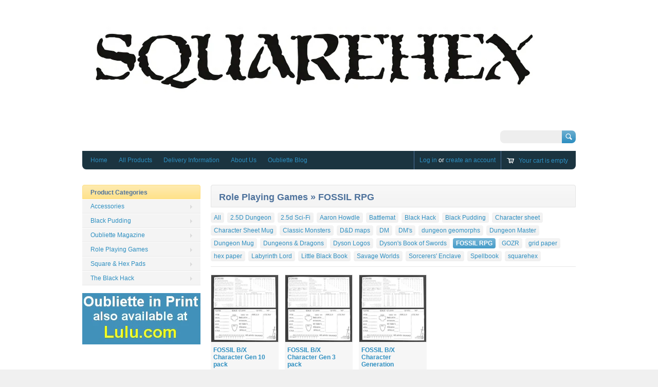

--- FILE ---
content_type: text/html; charset=utf-8
request_url: https://squarehex.myshopify.com/collections/role-playing-games/fossil-rpg
body_size: 10868
content:
<!doctype html>
<!--[if lt IE 7 ]> <html lang="en" class="no-js ie6"> <![endif]-->
<!--[if IE 7 ]>    <html lang="en" class="no-js ie7"> <![endif]-->
<!--[if IE 8 ]>    <html lang="en" class="no-js ie8"> <![endif]-->
<!--[if (gt IE 9)|!(IE)]><!--> <html lang="en" class="no-js"> <!--<![endif]-->
<head>
  <meta charset="UTF-8">
  <meta http-equiv="X-UA-Compatible" content="IE=edge,chrome=1">
  <link rel="canonical" href="https://www.squarehex.co.uk/collections/role-playing-games/fossil-rpg" /> 
  
  
  
  

  <meta property="og:site_name" content="Squarehex" />
  
  <meta property="og:image" content="//squarehex.myshopify.com/cdn/shop/t/2/assets/logo.png?v=23881840063144547551508358558" />
    

  
  <title>Role Playing Games | Squarehex</title>
    
   
  <script>window.performance && window.performance.mark && window.performance.mark('shopify.content_for_header.start');</script><meta id="shopify-digital-wallet" name="shopify-digital-wallet" content="/2290327/digital_wallets/dialog">
<meta name="shopify-checkout-api-token" content="bda4fe51585351ccab9c27dbc2be2208">
<meta id="in-context-paypal-metadata" data-shop-id="2290327" data-venmo-supported="false" data-environment="production" data-locale="en_US" data-paypal-v4="true" data-currency="GBP">
<link rel="alternate" type="application/atom+xml" title="Feed" href="/collections/role-playing-games/fossil-rpg.atom" />
<link rel="alternate" type="application/json+oembed" href="https://www.squarehex.co.uk/collections/role-playing-games/fossil-rpg.oembed">
<script async="async" src="/checkouts/internal/preloads.js?locale=en-GB"></script>
<script id="shopify-features" type="application/json">{"accessToken":"bda4fe51585351ccab9c27dbc2be2208","betas":["rich-media-storefront-analytics"],"domain":"squarehex.myshopify.com","predictiveSearch":true,"shopId":2290327,"locale":"en"}</script>
<script>var Shopify = Shopify || {};
Shopify.shop = "squarehex.myshopify.com";
Shopify.locale = "en";
Shopify.currency = {"active":"GBP","rate":"1.0"};
Shopify.country = "GB";
Shopify.theme = {"name":"Megatronic","id":4189773,"schema_name":null,"schema_version":null,"theme_store_id":null,"role":"main"};
Shopify.theme.handle = "null";
Shopify.theme.style = {"id":null,"handle":null};
Shopify.cdnHost = "squarehex.myshopify.com/cdn";
Shopify.routes = Shopify.routes || {};
Shopify.routes.root = "/";</script>
<script type="module">!function(o){(o.Shopify=o.Shopify||{}).modules=!0}(window);</script>
<script>!function(o){function n(){var o=[];function n(){o.push(Array.prototype.slice.apply(arguments))}return n.q=o,n}var t=o.Shopify=o.Shopify||{};t.loadFeatures=n(),t.autoloadFeatures=n()}(window);</script>
<script id="shop-js-analytics" type="application/json">{"pageType":"collection"}</script>
<script defer="defer" async type="module" src="//squarehex.myshopify.com/cdn/shopifycloud/shop-js/modules/v2/client.init-shop-cart-sync_BN7fPSNr.en.esm.js"></script>
<script defer="defer" async type="module" src="//squarehex.myshopify.com/cdn/shopifycloud/shop-js/modules/v2/chunk.common_Cbph3Kss.esm.js"></script>
<script defer="defer" async type="module" src="//squarehex.myshopify.com/cdn/shopifycloud/shop-js/modules/v2/chunk.modal_DKumMAJ1.esm.js"></script>
<script type="module">
  await import("//squarehex.myshopify.com/cdn/shopifycloud/shop-js/modules/v2/client.init-shop-cart-sync_BN7fPSNr.en.esm.js");
await import("//squarehex.myshopify.com/cdn/shopifycloud/shop-js/modules/v2/chunk.common_Cbph3Kss.esm.js");
await import("//squarehex.myshopify.com/cdn/shopifycloud/shop-js/modules/v2/chunk.modal_DKumMAJ1.esm.js");

  window.Shopify.SignInWithShop?.initShopCartSync?.({"fedCMEnabled":true,"windoidEnabled":true});

</script>
<script id="__st">var __st={"a":2290327,"offset":0,"reqid":"1c8fecdd-ca3f-4353-a9c5-9f324be11d12-1770117712","pageurl":"squarehex.myshopify.com\/collections\/role-playing-games\/fossil-rpg","u":"4e829f7284dc","p":"collection","rtyp":"collection","rid":9801167};</script>
<script>window.ShopifyPaypalV4VisibilityTracking = true;</script>
<script id="captcha-bootstrap">!function(){'use strict';const t='contact',e='account',n='new_comment',o=[[t,t],['blogs',n],['comments',n],[t,'customer']],c=[[e,'customer_login'],[e,'guest_login'],[e,'recover_customer_password'],[e,'create_customer']],r=t=>t.map((([t,e])=>`form[action*='/${t}']:not([data-nocaptcha='true']) input[name='form_type'][value='${e}']`)).join(','),a=t=>()=>t?[...document.querySelectorAll(t)].map((t=>t.form)):[];function s(){const t=[...o],e=r(t);return a(e)}const i='password',u='form_key',d=['recaptcha-v3-token','g-recaptcha-response','h-captcha-response',i],f=()=>{try{return window.sessionStorage}catch{return}},m='__shopify_v',_=t=>t.elements[u];function p(t,e,n=!1){try{const o=window.sessionStorage,c=JSON.parse(o.getItem(e)),{data:r}=function(t){const{data:e,action:n}=t;return t[m]||n?{data:e,action:n}:{data:t,action:n}}(c);for(const[e,n]of Object.entries(r))t.elements[e]&&(t.elements[e].value=n);n&&o.removeItem(e)}catch(o){console.error('form repopulation failed',{error:o})}}const l='form_type',E='cptcha';function T(t){t.dataset[E]=!0}const w=window,h=w.document,L='Shopify',v='ce_forms',y='captcha';let A=!1;((t,e)=>{const n=(g='f06e6c50-85a8-45c8-87d0-21a2b65856fe',I='https://cdn.shopify.com/shopifycloud/storefront-forms-hcaptcha/ce_storefront_forms_captcha_hcaptcha.v1.5.2.iife.js',D={infoText:'Protected by hCaptcha',privacyText:'Privacy',termsText:'Terms'},(t,e,n)=>{const o=w[L][v],c=o.bindForm;if(c)return c(t,g,e,D).then(n);var r;o.q.push([[t,g,e,D],n]),r=I,A||(h.body.append(Object.assign(h.createElement('script'),{id:'captcha-provider',async:!0,src:r})),A=!0)});var g,I,D;w[L]=w[L]||{},w[L][v]=w[L][v]||{},w[L][v].q=[],w[L][y]=w[L][y]||{},w[L][y].protect=function(t,e){n(t,void 0,e),T(t)},Object.freeze(w[L][y]),function(t,e,n,w,h,L){const[v,y,A,g]=function(t,e,n){const i=e?o:[],u=t?c:[],d=[...i,...u],f=r(d),m=r(i),_=r(d.filter((([t,e])=>n.includes(e))));return[a(f),a(m),a(_),s()]}(w,h,L),I=t=>{const e=t.target;return e instanceof HTMLFormElement?e:e&&e.form},D=t=>v().includes(t);t.addEventListener('submit',(t=>{const e=I(t);if(!e)return;const n=D(e)&&!e.dataset.hcaptchaBound&&!e.dataset.recaptchaBound,o=_(e),c=g().includes(e)&&(!o||!o.value);(n||c)&&t.preventDefault(),c&&!n&&(function(t){try{if(!f())return;!function(t){const e=f();if(!e)return;const n=_(t);if(!n)return;const o=n.value;o&&e.removeItem(o)}(t);const e=Array.from(Array(32),(()=>Math.random().toString(36)[2])).join('');!function(t,e){_(t)||t.append(Object.assign(document.createElement('input'),{type:'hidden',name:u})),t.elements[u].value=e}(t,e),function(t,e){const n=f();if(!n)return;const o=[...t.querySelectorAll(`input[type='${i}']`)].map((({name:t})=>t)),c=[...d,...o],r={};for(const[a,s]of new FormData(t).entries())c.includes(a)||(r[a]=s);n.setItem(e,JSON.stringify({[m]:1,action:t.action,data:r}))}(t,e)}catch(e){console.error('failed to persist form',e)}}(e),e.submit())}));const S=(t,e)=>{t&&!t.dataset[E]&&(n(t,e.some((e=>e===t))),T(t))};for(const o of['focusin','change'])t.addEventListener(o,(t=>{const e=I(t);D(e)&&S(e,y())}));const B=e.get('form_key'),M=e.get(l),P=B&&M;t.addEventListener('DOMContentLoaded',(()=>{const t=y();if(P)for(const e of t)e.elements[l].value===M&&p(e,B);[...new Set([...A(),...v().filter((t=>'true'===t.dataset.shopifyCaptcha))])].forEach((e=>S(e,t)))}))}(h,new URLSearchParams(w.location.search),n,t,e,['guest_login'])})(!0,!0)}();</script>
<script integrity="sha256-4kQ18oKyAcykRKYeNunJcIwy7WH5gtpwJnB7kiuLZ1E=" data-source-attribution="shopify.loadfeatures" defer="defer" src="//squarehex.myshopify.com/cdn/shopifycloud/storefront/assets/storefront/load_feature-a0a9edcb.js" crossorigin="anonymous"></script>
<script data-source-attribution="shopify.dynamic_checkout.dynamic.init">var Shopify=Shopify||{};Shopify.PaymentButton=Shopify.PaymentButton||{isStorefrontPortableWallets:!0,init:function(){window.Shopify.PaymentButton.init=function(){};var t=document.createElement("script");t.src="https://squarehex.myshopify.com/cdn/shopifycloud/portable-wallets/latest/portable-wallets.en.js",t.type="module",document.head.appendChild(t)}};
</script>
<script data-source-attribution="shopify.dynamic_checkout.buyer_consent">
  function portableWalletsHideBuyerConsent(e){var t=document.getElementById("shopify-buyer-consent"),n=document.getElementById("shopify-subscription-policy-button");t&&n&&(t.classList.add("hidden"),t.setAttribute("aria-hidden","true"),n.removeEventListener("click",e))}function portableWalletsShowBuyerConsent(e){var t=document.getElementById("shopify-buyer-consent"),n=document.getElementById("shopify-subscription-policy-button");t&&n&&(t.classList.remove("hidden"),t.removeAttribute("aria-hidden"),n.addEventListener("click",e))}window.Shopify?.PaymentButton&&(window.Shopify.PaymentButton.hideBuyerConsent=portableWalletsHideBuyerConsent,window.Shopify.PaymentButton.showBuyerConsent=portableWalletsShowBuyerConsent);
</script>
<script data-source-attribution="shopify.dynamic_checkout.cart.bootstrap">document.addEventListener("DOMContentLoaded",(function(){function t(){return document.querySelector("shopify-accelerated-checkout-cart, shopify-accelerated-checkout")}if(t())Shopify.PaymentButton.init();else{new MutationObserver((function(e,n){t()&&(Shopify.PaymentButton.init(),n.disconnect())})).observe(document.body,{childList:!0,subtree:!0})}}));
</script>
<link id="shopify-accelerated-checkout-styles" rel="stylesheet" media="screen" href="https://squarehex.myshopify.com/cdn/shopifycloud/portable-wallets/latest/accelerated-checkout-backwards-compat.css" crossorigin="anonymous">
<style id="shopify-accelerated-checkout-cart">
        #shopify-buyer-consent {
  margin-top: 1em;
  display: inline-block;
  width: 100%;
}

#shopify-buyer-consent.hidden {
  display: none;
}

#shopify-subscription-policy-button {
  background: none;
  border: none;
  padding: 0;
  text-decoration: underline;
  font-size: inherit;
  cursor: pointer;
}

#shopify-subscription-policy-button::before {
  box-shadow: none;
}

      </style>

<script>window.performance && window.performance.mark && window.performance.mark('shopify.content_for_header.end');</script>

   

  <link href="//squarehex.myshopify.com/cdn/shop/t/2/assets/style.css?v=24789745301210302511670800152" rel="stylesheet" type="text/css" media="all" />  
  <link href="//squarehex.myshopify.com/cdn/shop/t/2/assets/facebox.css?v=1366441777" rel="stylesheet" type="text/css" media="all" />
  <script src="//squarehex.myshopify.com/cdn/shopifycloud/storefront/assets/themes_support/option_selection-b017cd28.js" type="text/javascript"></script>
  
<link href="https://monorail-edge.shopifysvc.com" rel="dns-prefetch">
<script>(function(){if ("sendBeacon" in navigator && "performance" in window) {try {var session_token_from_headers = performance.getEntriesByType('navigation')[0].serverTiming.find(x => x.name == '_s').description;} catch {var session_token_from_headers = undefined;}var session_cookie_matches = document.cookie.match(/_shopify_s=([^;]*)/);var session_token_from_cookie = session_cookie_matches && session_cookie_matches.length === 2 ? session_cookie_matches[1] : "";var session_token = session_token_from_headers || session_token_from_cookie || "";function handle_abandonment_event(e) {var entries = performance.getEntries().filter(function(entry) {return /monorail-edge.shopifysvc.com/.test(entry.name);});if (!window.abandonment_tracked && entries.length === 0) {window.abandonment_tracked = true;var currentMs = Date.now();var navigation_start = performance.timing.navigationStart;var payload = {shop_id: 2290327,url: window.location.href,navigation_start,duration: currentMs - navigation_start,session_token,page_type: "collection"};window.navigator.sendBeacon("https://monorail-edge.shopifysvc.com/v1/produce", JSON.stringify({schema_id: "online_store_buyer_site_abandonment/1.1",payload: payload,metadata: {event_created_at_ms: currentMs,event_sent_at_ms: currentMs}}));}}window.addEventListener('pagehide', handle_abandonment_event);}}());</script>
<script id="web-pixels-manager-setup">(function e(e,d,r,n,o){if(void 0===o&&(o={}),!Boolean(null===(a=null===(i=window.Shopify)||void 0===i?void 0:i.analytics)||void 0===a?void 0:a.replayQueue)){var i,a;window.Shopify=window.Shopify||{};var t=window.Shopify;t.analytics=t.analytics||{};var s=t.analytics;s.replayQueue=[],s.publish=function(e,d,r){return s.replayQueue.push([e,d,r]),!0};try{self.performance.mark("wpm:start")}catch(e){}var l=function(){var e={modern:/Edge?\/(1{2}[4-9]|1[2-9]\d|[2-9]\d{2}|\d{4,})\.\d+(\.\d+|)|Firefox\/(1{2}[4-9]|1[2-9]\d|[2-9]\d{2}|\d{4,})\.\d+(\.\d+|)|Chrom(ium|e)\/(9{2}|\d{3,})\.\d+(\.\d+|)|(Maci|X1{2}).+ Version\/(15\.\d+|(1[6-9]|[2-9]\d|\d{3,})\.\d+)([,.]\d+|)( \(\w+\)|)( Mobile\/\w+|) Safari\/|Chrome.+OPR\/(9{2}|\d{3,})\.\d+\.\d+|(CPU[ +]OS|iPhone[ +]OS|CPU[ +]iPhone|CPU IPhone OS|CPU iPad OS)[ +]+(15[._]\d+|(1[6-9]|[2-9]\d|\d{3,})[._]\d+)([._]\d+|)|Android:?[ /-](13[3-9]|1[4-9]\d|[2-9]\d{2}|\d{4,})(\.\d+|)(\.\d+|)|Android.+Firefox\/(13[5-9]|1[4-9]\d|[2-9]\d{2}|\d{4,})\.\d+(\.\d+|)|Android.+Chrom(ium|e)\/(13[3-9]|1[4-9]\d|[2-9]\d{2}|\d{4,})\.\d+(\.\d+|)|SamsungBrowser\/([2-9]\d|\d{3,})\.\d+/,legacy:/Edge?\/(1[6-9]|[2-9]\d|\d{3,})\.\d+(\.\d+|)|Firefox\/(5[4-9]|[6-9]\d|\d{3,})\.\d+(\.\d+|)|Chrom(ium|e)\/(5[1-9]|[6-9]\d|\d{3,})\.\d+(\.\d+|)([\d.]+$|.*Safari\/(?![\d.]+ Edge\/[\d.]+$))|(Maci|X1{2}).+ Version\/(10\.\d+|(1[1-9]|[2-9]\d|\d{3,})\.\d+)([,.]\d+|)( \(\w+\)|)( Mobile\/\w+|) Safari\/|Chrome.+OPR\/(3[89]|[4-9]\d|\d{3,})\.\d+\.\d+|(CPU[ +]OS|iPhone[ +]OS|CPU[ +]iPhone|CPU IPhone OS|CPU iPad OS)[ +]+(10[._]\d+|(1[1-9]|[2-9]\d|\d{3,})[._]\d+)([._]\d+|)|Android:?[ /-](13[3-9]|1[4-9]\d|[2-9]\d{2}|\d{4,})(\.\d+|)(\.\d+|)|Mobile Safari.+OPR\/([89]\d|\d{3,})\.\d+\.\d+|Android.+Firefox\/(13[5-9]|1[4-9]\d|[2-9]\d{2}|\d{4,})\.\d+(\.\d+|)|Android.+Chrom(ium|e)\/(13[3-9]|1[4-9]\d|[2-9]\d{2}|\d{4,})\.\d+(\.\d+|)|Android.+(UC? ?Browser|UCWEB|U3)[ /]?(15\.([5-9]|\d{2,})|(1[6-9]|[2-9]\d|\d{3,})\.\d+)\.\d+|SamsungBrowser\/(5\.\d+|([6-9]|\d{2,})\.\d+)|Android.+MQ{2}Browser\/(14(\.(9|\d{2,})|)|(1[5-9]|[2-9]\d|\d{3,})(\.\d+|))(\.\d+|)|K[Aa][Ii]OS\/(3\.\d+|([4-9]|\d{2,})\.\d+)(\.\d+|)/},d=e.modern,r=e.legacy,n=navigator.userAgent;return n.match(d)?"modern":n.match(r)?"legacy":"unknown"}(),u="modern"===l?"modern":"legacy",c=(null!=n?n:{modern:"",legacy:""})[u],f=function(e){return[e.baseUrl,"/wpm","/b",e.hashVersion,"modern"===e.buildTarget?"m":"l",".js"].join("")}({baseUrl:d,hashVersion:r,buildTarget:u}),m=function(e){var d=e.version,r=e.bundleTarget,n=e.surface,o=e.pageUrl,i=e.monorailEndpoint;return{emit:function(e){var a=e.status,t=e.errorMsg,s=(new Date).getTime(),l=JSON.stringify({metadata:{event_sent_at_ms:s},events:[{schema_id:"web_pixels_manager_load/3.1",payload:{version:d,bundle_target:r,page_url:o,status:a,surface:n,error_msg:t},metadata:{event_created_at_ms:s}}]});if(!i)return console&&console.warn&&console.warn("[Web Pixels Manager] No Monorail endpoint provided, skipping logging."),!1;try{return self.navigator.sendBeacon.bind(self.navigator)(i,l)}catch(e){}var u=new XMLHttpRequest;try{return u.open("POST",i,!0),u.setRequestHeader("Content-Type","text/plain"),u.send(l),!0}catch(e){return console&&console.warn&&console.warn("[Web Pixels Manager] Got an unhandled error while logging to Monorail."),!1}}}}({version:r,bundleTarget:l,surface:e.surface,pageUrl:self.location.href,monorailEndpoint:e.monorailEndpoint});try{o.browserTarget=l,function(e){var d=e.src,r=e.async,n=void 0===r||r,o=e.onload,i=e.onerror,a=e.sri,t=e.scriptDataAttributes,s=void 0===t?{}:t,l=document.createElement("script"),u=document.querySelector("head"),c=document.querySelector("body");if(l.async=n,l.src=d,a&&(l.integrity=a,l.crossOrigin="anonymous"),s)for(var f in s)if(Object.prototype.hasOwnProperty.call(s,f))try{l.dataset[f]=s[f]}catch(e){}if(o&&l.addEventListener("load",o),i&&l.addEventListener("error",i),u)u.appendChild(l);else{if(!c)throw new Error("Did not find a head or body element to append the script");c.appendChild(l)}}({src:f,async:!0,onload:function(){if(!function(){var e,d;return Boolean(null===(d=null===(e=window.Shopify)||void 0===e?void 0:e.analytics)||void 0===d?void 0:d.initialized)}()){var d=window.webPixelsManager.init(e)||void 0;if(d){var r=window.Shopify.analytics;r.replayQueue.forEach((function(e){var r=e[0],n=e[1],o=e[2];d.publishCustomEvent(r,n,o)})),r.replayQueue=[],r.publish=d.publishCustomEvent,r.visitor=d.visitor,r.initialized=!0}}},onerror:function(){return m.emit({status:"failed",errorMsg:"".concat(f," has failed to load")})},sri:function(e){var d=/^sha384-[A-Za-z0-9+/=]+$/;return"string"==typeof e&&d.test(e)}(c)?c:"",scriptDataAttributes:o}),m.emit({status:"loading"})}catch(e){m.emit({status:"failed",errorMsg:(null==e?void 0:e.message)||"Unknown error"})}}})({shopId: 2290327,storefrontBaseUrl: "https://www.squarehex.co.uk",extensionsBaseUrl: "https://extensions.shopifycdn.com/cdn/shopifycloud/web-pixels-manager",monorailEndpoint: "https://monorail-edge.shopifysvc.com/unstable/produce_batch",surface: "storefront-renderer",enabledBetaFlags: ["2dca8a86"],webPixelsConfigList: [{"id":"204079480","eventPayloadVersion":"v1","runtimeContext":"LAX","scriptVersion":"1","type":"CUSTOM","privacyPurposes":["ANALYTICS"],"name":"Google Analytics tag (migrated)"},{"id":"shopify-app-pixel","configuration":"{}","eventPayloadVersion":"v1","runtimeContext":"STRICT","scriptVersion":"0450","apiClientId":"shopify-pixel","type":"APP","privacyPurposes":["ANALYTICS","MARKETING"]},{"id":"shopify-custom-pixel","eventPayloadVersion":"v1","runtimeContext":"LAX","scriptVersion":"0450","apiClientId":"shopify-pixel","type":"CUSTOM","privacyPurposes":["ANALYTICS","MARKETING"]}],isMerchantRequest: false,initData: {"shop":{"name":"Squarehex","paymentSettings":{"currencyCode":"GBP"},"myshopifyDomain":"squarehex.myshopify.com","countryCode":"GB","storefrontUrl":"https:\/\/www.squarehex.co.uk"},"customer":null,"cart":null,"checkout":null,"productVariants":[],"purchasingCompany":null},},"https://squarehex.myshopify.com/cdn","3918e4e0wbf3ac3cepc5707306mb02b36c6",{"modern":"","legacy":""},{"shopId":"2290327","storefrontBaseUrl":"https:\/\/www.squarehex.co.uk","extensionBaseUrl":"https:\/\/extensions.shopifycdn.com\/cdn\/shopifycloud\/web-pixels-manager","surface":"storefront-renderer","enabledBetaFlags":"[\"2dca8a86\"]","isMerchantRequest":"false","hashVersion":"3918e4e0wbf3ac3cepc5707306mb02b36c6","publish":"custom","events":"[[\"page_viewed\",{}],[\"collection_viewed\",{\"collection\":{\"id\":\"9801167\",\"title\":\"Role Playing Games\",\"productVariants\":[{\"price\":{\"amount\":5.0,\"currencyCode\":\"GBP\"},\"product\":{\"title\":\"FOSSIL B\/X Character Gen 10 pack\",\"vendor\":\"Squarehex\",\"id\":\"1298514247747\",\"untranslatedTitle\":\"FOSSIL B\/X Character Gen 10 pack\",\"url\":\"\/products\/fossil-b-x-character-gen-10-pack\",\"type\":\"\"},\"id\":\"12109735690307\",\"image\":{\"src\":\"\/\/squarehex.myshopify.com\/cdn\/shop\/products\/FossilChtrGen_a2189a65-45c4-4e84-b0fe-5196c63f9ccb.jpg?v=1571437361\"},\"sku\":\"\",\"title\":\"Default Title\",\"untranslatedTitle\":\"Default Title\"},{\"price\":{\"amount\":2.0,\"currencyCode\":\"GBP\"},\"product\":{\"title\":\"FOSSIL B\/X Character Gen 3 pack\",\"vendor\":\"Squarehex\",\"id\":\"1298511626307\",\"untranslatedTitle\":\"FOSSIL B\/X Character Gen 3 pack\",\"url\":\"\/products\/fossil-b-x-character-generation-3-pack\",\"type\":\"\"},\"id\":\"12109735428163\",\"image\":{\"src\":\"\/\/squarehex.myshopify.com\/cdn\/shop\/products\/FossilChtrGen_afa3c345-402d-4d75-8f61-553ddbc41705.jpg?v=1571437361\"},\"sku\":\"\",\"title\":\"Default Title\",\"untranslatedTitle\":\"Default Title\"},{\"price\":{\"amount\":1.0,\"currencyCode\":\"GBP\"},\"product\":{\"title\":\"FOSSIL B\/X Character Generation\",\"vendor\":\"Squarehex\",\"id\":\"1298510184515\",\"untranslatedTitle\":\"FOSSIL B\/X Character Generation\",\"url\":\"\/products\/fossil-b-x-character-generation\",\"type\":\"\"},\"id\":\"12109732544579\",\"image\":{\"src\":\"\/\/squarehex.myshopify.com\/cdn\/shop\/products\/FossilChtrGen.jpg?v=1571437361\"},\"sku\":\"\",\"title\":\"Default Title\",\"untranslatedTitle\":\"Default Title\"}]}}]]"});</script><script>
  window.ShopifyAnalytics = window.ShopifyAnalytics || {};
  window.ShopifyAnalytics.meta = window.ShopifyAnalytics.meta || {};
  window.ShopifyAnalytics.meta.currency = 'GBP';
  var meta = {"products":[{"id":1298514247747,"gid":"gid:\/\/shopify\/Product\/1298514247747","vendor":"Squarehex","type":"","handle":"fossil-b-x-character-gen-10-pack","variants":[{"id":12109735690307,"price":500,"name":"FOSSIL B\/X Character Gen 10 pack","public_title":null,"sku":""}],"remote":false},{"id":1298511626307,"gid":"gid:\/\/shopify\/Product\/1298511626307","vendor":"Squarehex","type":"","handle":"fossil-b-x-character-generation-3-pack","variants":[{"id":12109735428163,"price":200,"name":"FOSSIL B\/X Character Gen 3 pack","public_title":null,"sku":""}],"remote":false},{"id":1298510184515,"gid":"gid:\/\/shopify\/Product\/1298510184515","vendor":"Squarehex","type":"","handle":"fossil-b-x-character-generation","variants":[{"id":12109732544579,"price":100,"name":"FOSSIL B\/X Character Generation","public_title":null,"sku":""}],"remote":false}],"page":{"pageType":"collection","resourceType":"collection","resourceId":9801167,"requestId":"1c8fecdd-ca3f-4353-a9c5-9f324be11d12-1770117712"}};
  for (var attr in meta) {
    window.ShopifyAnalytics.meta[attr] = meta[attr];
  }
</script>
<script class="analytics">
  (function () {
    var customDocumentWrite = function(content) {
      var jquery = null;

      if (window.jQuery) {
        jquery = window.jQuery;
      } else if (window.Checkout && window.Checkout.$) {
        jquery = window.Checkout.$;
      }

      if (jquery) {
        jquery('body').append(content);
      }
    };

    var hasLoggedConversion = function(token) {
      if (token) {
        return document.cookie.indexOf('loggedConversion=' + token) !== -1;
      }
      return false;
    }

    var setCookieIfConversion = function(token) {
      if (token) {
        var twoMonthsFromNow = new Date(Date.now());
        twoMonthsFromNow.setMonth(twoMonthsFromNow.getMonth() + 2);

        document.cookie = 'loggedConversion=' + token + '; expires=' + twoMonthsFromNow;
      }
    }

    var trekkie = window.ShopifyAnalytics.lib = window.trekkie = window.trekkie || [];
    if (trekkie.integrations) {
      return;
    }
    trekkie.methods = [
      'identify',
      'page',
      'ready',
      'track',
      'trackForm',
      'trackLink'
    ];
    trekkie.factory = function(method) {
      return function() {
        var args = Array.prototype.slice.call(arguments);
        args.unshift(method);
        trekkie.push(args);
        return trekkie;
      };
    };
    for (var i = 0; i < trekkie.methods.length; i++) {
      var key = trekkie.methods[i];
      trekkie[key] = trekkie.factory(key);
    }
    trekkie.load = function(config) {
      trekkie.config = config || {};
      trekkie.config.initialDocumentCookie = document.cookie;
      var first = document.getElementsByTagName('script')[0];
      var script = document.createElement('script');
      script.type = 'text/javascript';
      script.onerror = function(e) {
        var scriptFallback = document.createElement('script');
        scriptFallback.type = 'text/javascript';
        scriptFallback.onerror = function(error) {
                var Monorail = {
      produce: function produce(monorailDomain, schemaId, payload) {
        var currentMs = new Date().getTime();
        var event = {
          schema_id: schemaId,
          payload: payload,
          metadata: {
            event_created_at_ms: currentMs,
            event_sent_at_ms: currentMs
          }
        };
        return Monorail.sendRequest("https://" + monorailDomain + "/v1/produce", JSON.stringify(event));
      },
      sendRequest: function sendRequest(endpointUrl, payload) {
        // Try the sendBeacon API
        if (window && window.navigator && typeof window.navigator.sendBeacon === 'function' && typeof window.Blob === 'function' && !Monorail.isIos12()) {
          var blobData = new window.Blob([payload], {
            type: 'text/plain'
          });

          if (window.navigator.sendBeacon(endpointUrl, blobData)) {
            return true;
          } // sendBeacon was not successful

        } // XHR beacon

        var xhr = new XMLHttpRequest();

        try {
          xhr.open('POST', endpointUrl);
          xhr.setRequestHeader('Content-Type', 'text/plain');
          xhr.send(payload);
        } catch (e) {
          console.log(e);
        }

        return false;
      },
      isIos12: function isIos12() {
        return window.navigator.userAgent.lastIndexOf('iPhone; CPU iPhone OS 12_') !== -1 || window.navigator.userAgent.lastIndexOf('iPad; CPU OS 12_') !== -1;
      }
    };
    Monorail.produce('monorail-edge.shopifysvc.com',
      'trekkie_storefront_load_errors/1.1',
      {shop_id: 2290327,
      theme_id: 4189773,
      app_name: "storefront",
      context_url: window.location.href,
      source_url: "//squarehex.myshopify.com/cdn/s/trekkie.storefront.79098466c851f41c92951ae7d219bd75d823e9dd.min.js"});

        };
        scriptFallback.async = true;
        scriptFallback.src = '//squarehex.myshopify.com/cdn/s/trekkie.storefront.79098466c851f41c92951ae7d219bd75d823e9dd.min.js';
        first.parentNode.insertBefore(scriptFallback, first);
      };
      script.async = true;
      script.src = '//squarehex.myshopify.com/cdn/s/trekkie.storefront.79098466c851f41c92951ae7d219bd75d823e9dd.min.js';
      first.parentNode.insertBefore(script, first);
    };
    trekkie.load(
      {"Trekkie":{"appName":"storefront","development":false,"defaultAttributes":{"shopId":2290327,"isMerchantRequest":null,"themeId":4189773,"themeCityHash":"17996138696266818752","contentLanguage":"en","currency":"GBP","eventMetadataId":"cff2879a-bfdd-4d7a-a86b-14ba387b184e"},"isServerSideCookieWritingEnabled":true,"monorailRegion":"shop_domain","enabledBetaFlags":["65f19447","b5387b81"]},"Session Attribution":{},"S2S":{"facebookCapiEnabled":false,"source":"trekkie-storefront-renderer","apiClientId":580111}}
    );

    var loaded = false;
    trekkie.ready(function() {
      if (loaded) return;
      loaded = true;

      window.ShopifyAnalytics.lib = window.trekkie;

      var originalDocumentWrite = document.write;
      document.write = customDocumentWrite;
      try { window.ShopifyAnalytics.merchantGoogleAnalytics.call(this); } catch(error) {};
      document.write = originalDocumentWrite;

      window.ShopifyAnalytics.lib.page(null,{"pageType":"collection","resourceType":"collection","resourceId":9801167,"requestId":"1c8fecdd-ca3f-4353-a9c5-9f324be11d12-1770117712","shopifyEmitted":true});

      var match = window.location.pathname.match(/checkouts\/(.+)\/(thank_you|post_purchase)/)
      var token = match? match[1]: undefined;
      if (!hasLoggedConversion(token)) {
        setCookieIfConversion(token);
        window.ShopifyAnalytics.lib.track("Viewed Product Category",{"currency":"GBP","category":"Collection: role-playing-games","collectionName":"role-playing-games","collectionId":9801167,"nonInteraction":true},undefined,undefined,{"shopifyEmitted":true});
      }
    });


        var eventsListenerScript = document.createElement('script');
        eventsListenerScript.async = true;
        eventsListenerScript.src = "//squarehex.myshopify.com/cdn/shopifycloud/storefront/assets/shop_events_listener-3da45d37.js";
        document.getElementsByTagName('head')[0].appendChild(eventsListenerScript);

})();</script>
  <script>
  if (!window.ga || (window.ga && typeof window.ga !== 'function')) {
    window.ga = function ga() {
      (window.ga.q = window.ga.q || []).push(arguments);
      if (window.Shopify && window.Shopify.analytics && typeof window.Shopify.analytics.publish === 'function') {
        window.Shopify.analytics.publish("ga_stub_called", {}, {sendTo: "google_osp_migration"});
      }
      console.error("Shopify's Google Analytics stub called with:", Array.from(arguments), "\nSee https://help.shopify.com/manual/promoting-marketing/pixels/pixel-migration#google for more information.");
    };
    if (window.Shopify && window.Shopify.analytics && typeof window.Shopify.analytics.publish === 'function') {
      window.Shopify.analytics.publish("ga_stub_initialized", {}, {sendTo: "google_osp_migration"});
    }
  }
</script>
<script
  defer
  src="https://squarehex.myshopify.com/cdn/shopifycloud/perf-kit/shopify-perf-kit-3.1.0.min.js"
  data-application="storefront-renderer"
  data-shop-id="2290327"
  data-render-region="gcp-us-east1"
  data-page-type="collection"
  data-theme-instance-id="4189773"
  data-theme-name=""
  data-theme-version=""
  data-monorail-region="shop_domain"
  data-resource-timing-sampling-rate="10"
  data-shs="true"
  data-shs-beacon="true"
  data-shs-export-with-fetch="true"
  data-shs-logs-sample-rate="1"
  data-shs-beacon-endpoint="https://squarehex.myshopify.com/api/collect"
></script>
</head>

<body class=" template-collection" id="role-playing-games">

  <!-- Header -->
  <div id="header-wrapper">
    <div id="header" class="wrapper clearfix">
      
       <strong id="site-title"> 
        <a href="/" title="Home">
           <img src="//squarehex.myshopify.com/cdn/shop/t/2/assets/logo.png?v=23881840063144547551508358558" alt="Squarehex" />         
        </a>
       </strong> 
    
      <form id="search" action="/search" method="get">
        <label for="top-search-input" class="visuallyhidden">Search</label>
        <input type="text" id="top-search-input" name="q" class="search-input" value="" accesskey="4" autocomplete="off" />
        <input type="submit" class="search-submit" value="Search" />
      </form>
      
    </div><!-- /#header -->
  </div><!-- /#header-wrapper -->
    
    
  <div id="main-wrapper">

    <!-- Top Menu -->
    <div id="top-menu" class="wrapper clearfix top-menu">
      <ul id="nav">
        
        <li class="top ">
          
          
            <a class="root" href="/">Home</a>
          
        </li>
        
        <li class="top ">
          
          
            <a class="root" href="/collections/all">All Products</a>
          
        </li>
        
        <li class="top ">
          
          
            <a class="root" href="/pages/payment-and-delivery-information">Delivery Information</a>
          
        </li>
        
        <li class="top ">
          
          
            <a class="root" href="/pages/about-us">About Us</a>
          
        </li>
        
        <li class="top ">
          
          
            <a class="root" href="http://oubliettemagazine.blogspot.co.uk/">Oubliette Blog</a>
          
        </li>
        
      </ul><!-- /#nav -->
    
      <ul id="customer-controls">
        
        <li class="customer-account-links">
          
            <p><a href="/account/login" id="customer_login_link">Log in</a> or <a href="/account/register" id="customer_register_link">create an account</a></p>
          
        </li>
             
      
           
      
        <li class="cart-link">
          <a href="/cart" class="num-items-in-cart">
            <span id="top-cartlink-text" class="icon">
              
                Your cart is empty
              
            </span>
          </a>             
        </li>
      </ul><!-- #customer-controls -->
    </div><!-- /#top-menu --> 
  
  
  
    <!-- Main Content -->
    <div id="main" class="wrapper clearfix">
      <div class="content-wrapper clearfix">
          
        
          <div class="col-content">

  <div class="productlist-wrapper condensed collection collection-role-playing-games">
    
    <div class="productlist-header section-header">
      <h1>Role Playing Games  &raquo; FOSSIL RPG</h1>
    </div>

    
    <ul class="product-tags clearfix">

      
        <li>
          <a href="/collections/role-playing-games">All</a>
        </li>
       

      
        
          <li><a href="/collections/role-playing-games/2-5d-dungeon" title="Show products matching tag 2.5D Dungeon">2.5D Dungeon</a></li>
        
      
        
          <li><a href="/collections/role-playing-games/2-5d-sci-fi" title="Show products matching tag 2.5d Sci-Fi">2.5d Sci-Fi</a></li>
        
      
        
          <li><a href="/collections/role-playing-games/aaron-howdle" title="Show products matching tag Aaron Howdle">Aaron Howdle</a></li>
        
      
        
          <li><a href="/collections/role-playing-games/battlemat" title="Show products matching tag Battlemat">Battlemat</a></li>
        
      
        
          <li><a href="/collections/role-playing-games/black-hack" title="Show products matching tag Black Hack">Black Hack</a></li>
        
      
        
          <li><a href="/collections/role-playing-games/black-pudding" title="Show products matching tag Black Pudding">Black Pudding</a></li>
        
      
        
          <li><a href="/collections/role-playing-games/character-sheet" title="Show products matching tag Character sheet">Character sheet</a></li>
        
      
        
          <li><a href="/collections/role-playing-games/character-sheet-mug" title="Show products matching tag Character Sheet Mug">Character Sheet Mug</a></li>
        
      
        
          <li><a href="/collections/role-playing-games/classic-monsters" title="Show products matching tag Classic Monsters">Classic Monsters</a></li>
        
      
        
          <li><a href="/collections/role-playing-games/d-d-maps" title="Show products matching tag D&amp;D maps">D&D maps</a></li>
        
      
        
          <li><a href="/collections/role-playing-games/dm" title="Show products matching tag DM">DM</a></li>
        
      
        
          <li><a href="/collections/role-playing-games/dms" title="Show products matching tag DM&#39;s">DM's</a></li>
        
      
        
          <li><a href="/collections/role-playing-games/dungeon-geomorphs" title="Show products matching tag dungeon geomorphs">dungeon geomorphs</a></li>
        
      
        
          <li><a href="/collections/role-playing-games/dungeon-master" title="Show products matching tag Dungeon Master">Dungeon Master</a></li>
        
      
        
          <li><a href="/collections/role-playing-games/dungeon-mug" title="Show products matching tag Dungeon Mug">Dungeon Mug</a></li>
        
      
        
          <li><a href="/collections/role-playing-games/dungeons-dragons" title="Show products matching tag Dungeons &amp; Dragons">Dungeons & Dragons</a></li>
        
      
        
          <li><a href="/collections/role-playing-games/dyson-logos" title="Show products matching tag Dyson Logos">Dyson Logos</a></li>
        
      
        
          <li><a href="/collections/role-playing-games/dysons-book-of-swords" title="Show products matching tag Dyson&#39;s Book of Swords">Dyson's Book of Swords</a></li>
        
      
        
          <li class="active"><a href="/collections/role-playing-games" title="Remove tag FOSSIL RPG">FOSSIL RPG</a></li>
        
      
        
          <li><a href="/collections/role-playing-games/gozr" title="Show products matching tag GOZR">GOZR</a></li>
        
      
        
          <li><a href="/collections/role-playing-games/grid-paper" title="Show products matching tag grid paper">grid paper</a></li>
        
      
        
          <li><a href="/collections/role-playing-games/hex-paper" title="Show products matching tag hex paper">hex paper</a></li>
        
      
        
          <li><a href="/collections/role-playing-games/labyrinth-lord" title="Show products matching tag Labyrinth Lord">Labyrinth Lord</a></li>
        
      
        
          <li><a href="/collections/role-playing-games/little-black-book" title="Show products matching tag Little Black Book">Little Black Book</a></li>
        
      
        
          <li><a href="/collections/role-playing-games/savage-worlds" title="Show products matching tag Savage Worlds">Savage Worlds</a></li>
        
      
        
          <li><a href="/collections/role-playing-games/sorcerers-enclave" title="Show products matching tag Sorcerers&#39; Enclave">Sorcerers' Enclave</a></li>
        
      
        
          <li><a href="/collections/role-playing-games/spellbook" title="Show products matching tag Spellbook">Spellbook</a></li>
        
      
        
          <li><a href="/collections/role-playing-games/squarehex" title="Show products matching tag squarehex">squarehex</a></li>
        
                  
    </ul>
    
    
    

    
      
    
        <ul class="thumbgrid clearfix">
          
            <li>
              <div class="product-photo"><a href="/collections/role-playing-games/products/fossil-b-x-character-gen-10-pack"><img src="//squarehex.myshopify.com/cdn/shop/products/FossilChtrGen_a2189a65-45c4-4e84-b0fe-5196c63f9ccb_compact.jpg?v=1571437361" alt="FOSSIL B/X Character Gen 10 pack" /></a></div>
              <div class="product-desc">
                <h3 class="product-title"><a href="/collections/role-playing-games/products/fossil-b-x-character-gen-10-pack">FOSSIL B/X Character Gen 10 pack</a></h3>
                <p class="product-price">
                
                  &pound;5.00
                                  
                
                </p>
              </div>
            </li>
          
            <li>
              <div class="product-photo"><a href="/collections/role-playing-games/products/fossil-b-x-character-generation-3-pack"><img src="//squarehex.myshopify.com/cdn/shop/products/FossilChtrGen_afa3c345-402d-4d75-8f61-553ddbc41705_compact.jpg?v=1571437361" alt="FOSSIL B/X Character Gen 3 pack" /></a></div>
              <div class="product-desc">
                <h3 class="product-title"><a href="/collections/role-playing-games/products/fossil-b-x-character-generation-3-pack">FOSSIL B/X Character Gen 3 pack</a></h3>
                <p class="product-price">
                
                  &pound;2.00
                                  
                
                </p>
              </div>
            </li>
          
            <li>
              <div class="product-photo"><a href="/collections/role-playing-games/products/fossil-b-x-character-generation"><img src="//squarehex.myshopify.com/cdn/shop/products/FossilChtrGen_compact.jpg?v=1571437361" alt="FOSSIL B/X Character Generation" /></a></div>
              <div class="product-desc">
                <h3 class="product-title"><a href="/collections/role-playing-games/products/fossil-b-x-character-generation">FOSSIL B/X Character Generation</a></h3>
                <p class="product-price">
                
                  &pound;1.00
                                  
                
                </p>
              </div>
            </li>
          
        </ul>

        
      
      
    
  
  </div>
</div>
  
<div class="col-browse">
  
<!-- Widget: list all collections -->
<div class="widget widget-linklist" id="widget-allcollections">
	<div class="widget-header">
		<h3><a href="/collections">Product Categories</a></h3>
	</div>
	<div class="widget-content">
		<ul>
		
			<li><a href="/collections/accessories" title="Accessories">Accessories<span class="arrow"></span></a></li>
		
			<li><a href="/collections/black-pudding" title="Black Pudding">Black Pudding<span class="arrow"></span></a></li>
		
			<li><a href="/collections/oubliette-magazine" title="Oubliette Magazine">Oubliette Magazine<span class="arrow"></span></a></li>
		
			<li><a href="/collections/role-playing-games" title="Role Playing Games">Role Playing Games<span class="arrow"></span></a></li>
		
			<li><a href="/collections/square-hex-pads" title="Square & Hex Pads">Square & Hex Pads<span class="arrow"></span></a></li>
		
			<li><a href="/collections/the-black-hack" title="The Black Hack">The Black Hack<span class="arrow"></span></a></li>
		
		</ul>
	</div>		
</div><!-- /.widget -->







      
  
<!-- Widget: left column ad #1 -->
<div class="widget widget-image" id="widget-leftad-1">
	<div class="widget-content">
		<a href="http://www.lulu.com/spotlight/gppublications">						
		<img src="//squarehex.myshopify.com/cdn/shop/t/2/assets/leftcol-ad-1.jpg?v=1368548247" alt="" />
		</a>						
	</div>
</div><!-- /.widget -->







</div><!-- /#col-browse -->
        
        
      </div><!-- /.content -->
    </div><!-- /#main -->
  
  </div><!-- /#main-wrapper -->



  <!-- Footer -->
  <div id="footer-wrapper">
    <div id="footer" class="wrapper clearfix">
            
      <div class="join-newsletter footer-col">
        <h3>Join our Mailing List</h3> 
        <form method="post" action="/contact#contact_form" id="contact_form" accept-charset="UTF-8" class="contact-form"><input type="hidden" name="form_type" value="customer" /><input type="hidden" name="utf8" value="✓" />
        
          

          
        
          <input type="hidden" id="contact_tags" name="contact[tags]" value="prospect,newsletter"/>
          <div id="newsletter-signup">
            <input type="hidden" id="newsletter-first-name" name="contact[first_name]" value="Subscriber" />
            <input type="hidden" id="newsletter-last-name" name="contact[last_name]" value="Newsletter" />
            <label for="newsletter-email">Email address:</label>
            <input type="email" class="email" id="newsletter-email" name="contact[email]" />
            <input type="submit" class="submit btn" value="Join" />
          </div>
        </form>     
      </div>
      
      <div class="footer-linklists footer-col">
        	
<div class="footer-linklist">				
	<h3></h3>
	<ul>
			
	</ul>
</div>
       
        	
<div class="footer-linklist">				
	<h3></h3>
	<ul>
			
	</ul>
</div>
       
        	
<div class="footer-linklist">				
	<h3></h3>
	<ul>
			
	</ul>
</div>
                 
      </div>      
      
      <div class="footer-text footer-col">
        <p>Copyright Peter Regan, Squarehex, 2013.</p>
        <p class="poweredby"><a target="_blank" rel="nofollow" href="https://www.shopify.co.uk/website/builder?utm_campaign=poweredby&amp;utm_medium=shopify&amp;utm_source=onlinestore">Website builder by Shopify</a></p>        
      </div>

    
    <div id="footer-payment-methods">
      <p>Payment methods we accept</p>
      
      
           
           
      
       
           <img src="//squarehex.myshopify.com/cdn/shop/t/2/assets/cc-paypal.png?v=1366441777" alt="" /> 
           
    </div>
    


    
    </div><!-- /#footer -->
  </div><!-- /#footer-wrapper -->
  
    

  <script src="//ajax.googleapis.com/ajax/libs/jquery/1.6.1/jquery.js"></script>
  
  <script src="//squarehex.myshopify.com/cdn/shop/t/2/assets/jquery.hoverintent.js?v=1366441778" type="text/javascript"></script>    
  <script src="//squarehex.myshopify.com/cdn/shop/t/2/assets/jquery.tools.min.js?v=1366441778" type="text/javascript"></script>  
  <script src="//squarehex.myshopify.com/cdn/shop/t/2/assets/facebox.js?v=1366441777" type="text/javascript"></script>
  
  
        
  

  <script src="//squarehex.myshopify.com/cdn/shop/t/2/assets/theme.js?v=1366441779" type="text/javascript"></script>
  
  
    
</body>
</html>

--- FILE ---
content_type: text/css
request_url: https://squarehex.myshopify.com/cdn/shop/t/2/assets/style.css?v=24789745301210302511670800152
body_size: 4874
content:
html,body,div,span,object,iframe,h1,h2,h3,h4,h5,h6,p,blockquote,pre,abbr,address,cite,code,del,dfn,em,img,ins,kbd,q,samp,small,strong,sub,sup,var,b,i,dl,dt,dd,ol,ul,li,fieldset,form,label,legend,table,caption,tbody,tfoot,thead,tr,th,td,article,aside,canvas,details,figcaption,figure,footer,header,hgroup,menu,nav,section,summary,time,mark,audio,video{margin:0;padding:0;border:0;font-size:100%;font:inherit;vertical-align:baseline}article,aside,details,figcaption,figure,footer,header,hgroup,menu,nav,section{display:block}blockquote,q{quotes:none}blockquote:before,blockquote:after,q:before,q:after{content:"";content:none}ins{background-color:#ff9;color:#000;text-decoration:none}mark{background-color:#ff9;color:#000;font-style:italic;font-weight:700}del{text-decoration:line-through}abbr[title],dfn[title]{border-bottom:1px dotted;cursor:help}table{border-collapse:collapse;border-spacing:0}hr{display:block;height:1px;border:0;border-top:1px solid #ccc;margin:1em 0;padding:0}input,select{vertical-align:middle}body{font:13px/1.231 sans-serif;*font-size:small}select,input,textarea,button{font:99% sans-serif}pre,code,kbd,samp{font-family:monospace,sans-serif}html{overflow-y:scroll}a:hover,a:active{outline:none}ul,ol{margin:0 0 1.2em 3em}ol{list-style-type:decimal}nav ul,nav li{margin:0;list-style:none;list-style-image:none}small{font-size:85%}strong,th{font-weight:700}td{vertical-align:top}sub,sup{font-size:75%;line-height:0;position:relative}sup{top:-.5em}sub{bottom:-.25em}pre{white-space:pre;white-space:pre-wrap;word-wrap:break-word;padding:15px}textarea{overflow:auto}.ie6 legend,.ie7 legend{margin-left:-7px}input[type=radio]{vertical-align:text-bottom}input[type=checkbox]{vertical-align:bottom}.ie7 input[type=checkbox]{vertical-align:baseline}.ie6 input{vertical-align:text-bottom}label,input[type=button],input[type=submit],input[type=image],button{cursor:pointer}button,input,select,textarea{margin:0}input:invalid,textarea:invalid{border-radius:1px;-moz-box-shadow:0px 0px 5px red;-webkit-box-shadow:0px 0px 5px red;box-shadow:0 0 5px red}.no-boxshadow input:invalid,.no-boxshadow textarea:invalid{background-color:#f0dddd}.ie7 img{-ms-interpolation-mode:bicubic}button{width:auto;overflow:visible}i,em{font-style:italic;color:#000}b,strong{font-weight:700}table{width:100%;margin:0 0 1.2em}table th{background:#e6e6e6 url(gradient-white-30.png) 0 0 repeat-x;border:solid 1px #ddd;padding:4px 8px;font-weight:700}.ie6 table th{background-image:none}table tr:nth-child(odd){background:#f6f6f6}table td{border:solid 1px #eee;padding:4px 8px;text-align:center;vertical-align:middle}tfoot th{background:transparent}blockquote{font-style:italic;margin:0 0 0 25px}input,textarea{border:solid 1px #aaa;padding:4px}label{min-width:100px;float:left;margin:4px 15px 0 0}body,html{height:100%;background:#f0f0f0}body,select,input,textarea{color:#444;font-family:Helvetica,Arial,sans-serif}h1,h2,h3,h4,h5,h6{font-weight:700;color:#4e729c}h1{font-size:18px}h2{font-size:16px;margin:0 0 5px}h3{font-size:14px;margin:0 0 8px}h4{margin:0 0 8px}a,a:active{color:#2e8fc1;text-decoration:none}a:hover{color:#da5e13}p{margin:0 0 1.2em;line-height:1.5}li{margin:0 0 .75em}.wrapper{width:960px;margin:0 auto}.col-browse{float:left;width:230px}.col-content{float:right;width:710px}#main-wrapper{background:#fff;padding:0 0 30px}#main{position:relative;z-index:1}#header-wrapper{background:#fff url(/cdn/shop/t/2/assets/header-gradient-white.png?v=1366441778) 0 0 repeat-x}.ie6 #header-wrapper{background-image:none}#header{padding:20px 0 15px}#site-title{float:left;font-family:Helvetica,Arial,sans-serif;font-size:2.1538em;line-height:1;font-weight:700;color:#fff}#site-title a{color:#1b3440;text-decoration:none}#site-title a:hover{color:#1b3440}#header #search{float:right;padding:4px 0 0}.search-input{float:left;background:#eee;border:none;width:100px;height:25px;color:#1b3440;font-size:.923em;padding:0 10px;-webkit-transition:width .25s ease-in;-moz-transition:width .25s ease-in;transition:width .25s ease-in;-moz-border-radius:8px 0 0 8px;-webkit-border-radius:8px 0 0 8px;border-radius:8px 0 0 8px}.search-input:focus{width:150px;outline:none}#header #search .search-input{line-height:25px}.search-submit{cursor:pointer;float:left;width:27px;height:25px;line-height:999px;text-indent:-900em;overflow:hidden;font-size:0;background:#2e8fc1 url(/cdn/shop/t/2/assets/search-btn-white.png?v=1366441779) 0 0 no-repeat;-moz-border-radius:0 8px 8px 0;-webkit-border-radius:0 8px 8px 0;border-radius:0 8px 8px 0;color:#fff;border:none}.search-submit:hover{background-color:#da5e13}.ie6 .search-submit{background-image:none;width:auto;line-height:1em;text-indent:0;font-size:13px}#top-menu{color:#fff;position:relative;z-index:50;margin-bottom:30px;font-size:.923em;background:#1b3440;-moz-border-radius:0 0 8px 8px;-webkit-border-radius:0 0 8px 8px;border-radius:0 0 8px 8px}.top-menu p{margin-bottom:0;line-height:1}.top-menu a{color:#2e8fc1}.top-menu a:hover{color:#fff}.top-menu ul{margin:0;list-style:none;padding:7px 10px}.top-menu li{margin:0;float:left}.top-menu>li{position:relative;z-index:50}#nav{float:left}#nav a{display:block;position:relative;text-decoration:none;padding:4px 6px;margin:0 10px 0 0;-moz-border-radius:4px;-webkit-border-radius:4px;border-radius:4px}#nav a:hover,#nav a.active{color:#1b3440;background:#fee086 url(/cdn/shop/t/2/assets/gradient-white-30.png?v=1366441778) 0 -10px repeat-x}.ie6 #nav a:hover,.ie6 #nav a.active{background-image:none}#nav a.active{-moz-border-radius:4px 4px 0 0;-webkit-border-radius:4px 4px 0 0;border-radius:4px 4px 0 0}#nav .has-dropdown a{padding-right:20px}#top-menu .has-dropdown ul{display:none;position:absolute;z-index:100;top:22px;left:0;width:150px;padding:6px;background:#fee086;border-top:none;-moz-box-shadow:0 1px 3px rgba(255,255,255,.25);-webkit-box-shadow:0 1px 3px rgba(0,0,0,.25);box-shadow:0 1px 3px #00000040}#top-menu .has-dropdown li{float:none;border-bottom:solid 1px #f8cc7b}#nav .has-dropdown li a{color:#365463;padding:6px 4px;margin:0}#nav .has-dropdown li a:hover{color:#2e8fc1;background:#ffeba8}.top-menu .dd-arrow{display:block;border-color:#fee086 transparent transparent transparent;border-style:solid;border-width:3px;height:0;width:0;position:absolute;right:8px;top:42%}.ie6 .dd-arrow{display:none}#nav a:hover .dd-arrow,#nav a.active .dd-arrow{border-top-color:#1b3440}.top-menu .current a.root{color:#fff}.top-menu .current .dd-arrow{border-top-color:#fff}.dd li,.dd li a{z-index:9999!important}.top{position:relative}#customer-controls{float:right;padding:0}#customer-controls li{padding:12px 10px 10px;border-left:solid 1px #4e729c}.cart-link a{background:url(/cdn/shop/t/2/assets/icon-cart-white.png?v=1366441778) 0 2px no-repeat;padding-left:24px;padding-right:5px;display:block}.ie6 .cart-link a{padding-left:0;background-image:none}.ie6 #customer-controls .cart-link,.ie7 #customer-controls .cart-link,.ie8 #customer-controls .cart-link{padding-top:10px}#carousel,#carousel .items>li{width:710px;height:255px}#carousel-wrapper{margin:0 0 15px}#carousel{position:relative;z-index:50;overflow:hidden;background:#f4f4f4}#carousel p,#carousel li{margin:0}#carousel .items{margin:0;padding:0;width:20000em;position:absolute;z-index:1}#carousel .items>li{float:left;list-style:none}#carousel .items img{max-width:100%}#carousel-controls{margin-top:10px}.carousel-nextprev{float:right;font-size:.846153846em;margin:0 10px 0 0;color:#999}.carousel-nextprev a{cursor:pointer}.carousel-nextprev .left,.carousel-nextprev .right{float:none}#carousel-slide-menu{float:right;margin:0;list-style:none}#carousel-slide-menu li{float:left;margin:0 0 0 5px;display:block;width:14px;height:14px;background:#2e8fc1;cursor:pointer}#carousel-slide-menu li:hover{background:#da5e13}#carousel-slide-menu .active,#carousel-slide-menu .active:hover{background:#fee086}#widget-home-ad-1{float:left}#widget-home-ad-2{float:right}.widget{font-size:.923em}.widget-header{background:#fee086 url(/cdn/shop/t/2/assets/gradient-white-30.png?v=1366441778) 0 0 repeat-x;border:solid 1px #fee086;-moz-border-radius:4px 4px 0 0;-webkit-border-radius:4px 4px 0 0;border-radius:4px 4px 0 0;font-weight:700;color:#4e729c;padding:8px 15px 6px}.ie6 .widget-header{background-image:none}.widget-header h3{margin:0;line-height:1;font-size:1em}.widget-header a{color:#4e729c}.widget-header a:hover{color:#da5e13}.widget-linklist ul{margin:0 0 15px;list-style:none}.widget-linklist li{margin:0}.widget-linklist ul a{background:#f4f4f4;border-top:solid 1px #fff;border-bottom:solid 1px #e8e8e8;display:block;padding:6px 36px 6px 16px;position:relative;z-index:1;height:1%}.widget-linklist a .arrow{display:block;border-color:transparent transparent transparent #dbdbdb;border-style:solid;border-width:4px;height:0;width:0;position:absolute;right:12px;top:10px}.ie6 .widget-linklist .arrow{display:none}.widget-linklist ul a:hover{background:#fff}.widget-linklist a:hover .arrow{border-left-color:#999}#widget-socialmedia ul{border-top:solid 1px #E8E8E8}#sm-facebook a{background:url(/cdn/shop/t/2/assets/facebook_16.png?v=1366441777) 16px 4px no-repeat;padding-left:40px;padding-right:16px}#sm-twitter a{background:url(/cdn/shop/t/2/assets/twitter_16.png?v=1366441779) 16px 4px no-repeat;padding-left:40px;padding-right:16px}#sm-youtube a{background:url(/cdn/shop/t/2/assets/youtube_16.png?v=1366441779) 16px 4px no-repeat;padding-left:40px;padding-right:16px}#sm-flickr a{background:url(/cdn/shop/t/2/assets/flickr_16.png?v=1366441777) 16px 4px no-repeat;padding-left:40px;padding-right:16px}#sm-pinterest a{background:url(/cdn/shop/t/2/assets/pinterest_16.png?v=1366441779) 16px 4px no-repeat;padding-left:40px;padding-right:16px}.widget-image{margin:0 0 15px}.widget-image img{display:block}.page-header{border-bottom:solid 1px #e6e6e6;padding:5px 0 10px;margin:0 0 15px}.page-header h1{font-size:24px;font-weight:400}.page-header a{color:#4e729c}.page-header a:hover{color:#fee086}.section-header{background:#f4f4f4 url(/cdn/shop/t/2/assets/gradient-white-30.png?v=1366441778) 0 0 repeat-x;border:solid 1px #e4e4e4;font-weight:700;color:#4e729c;padding:12px 15px 8px;margin:0 0 15px;-moz-border-radius:4px 4px 0 0;-webkit-border-radius:4px 4px 0 0;border-radius:4px 4px 0 0}.ie6 .section-header{background-image:none}.section-header h2{margin:0;line-height:1}.section-header a{color:#4e729c}.section-header a:hover{color:#000}.content img{margin:10px}.product-tags{border-bottom:solid 1px #e6e6e6;padding:0 0 5px;margin:-5px 0 15px;list-style:none}.product-tags li{font-size:.923076923em;margin:0 6px 5px 0;float:left}.product-tags a{display:block;background:#eee url(/cdn/shop/t/2/assets/gradient-white-30.png?v=1366441778) 0 0 repeat-x;padding:3px 6px;-moz-border-radius:4px;-webkit-border-radius:4px;border-radius:4px}.product-tags a:hover{background-color:#da5e13;color:#fff}.product-tags .active a{background-color:#2e8fc1;color:#fff;font-weight:700}.search-results .item{border-bottom:solid 1px #e6e6e6;padding:0 0 15px;margin:0 0 15px}.search-results h2{margin:0 0 6px}.search-results .item .thumbnail{float:left;margin:0 20px 0 0;width:50px}.search-results .item .content{width:90%;float:left}.search-results .product-price{margin:0 0 8px;color:#da5e13;font-size:.846153846em;font-weight:700}.pagination{height:30px;margin:0 0 25px}.pagination ul{float:left;margin:0;border:1px solid #eee;-webkit-border-radius:3px;-moz-border-radius:3px;border-radius:3px}.pagination li{display:inline}.pagination a{float:left;padding:0 10px;line-height:28px;border-right:1px solid #ddd;text-decoration:none;background:#fff}.pagination a:hover,.pagination .active a{color:#666;background:#eee url(/cdn/shop/t/2/assets/gradient-white-30.png?v=1366441778) repeat-x 0 0}.pagination .disabled a,.pagination .disabled a:hover{background:transparent;color:#ccc;cursor:default}.pagination .next a{border:0}.thumbgrid{list-style:none;margin:0}.thumbgrid li{float:left;font-size:.923em;margin:0 37px 10px 0;width:162px;height:230px}.thumbgrid .product-photo{width:160px;height:160px;overflow:hidden;text-align:center;border:solid 1px #e4e4e4}.thumbgrid .product-photo img{display:block;margin:0 auto}.thumbgrid .product-desc{padding:8px 5px;background:#f6f6f6}.product-desc{font-size:.923em}.ie6 .product-desc{height:50px}.product-desc p{margin:0}.product-desc h3{margin:0 0 3px;font-size:12px}.product-desc .product-price{color:#da5e13;font-weight:700}.product-desc del{color:#999;font-weight:400}.condensed .thumbgrid li{margin:0 12px 10px 0;width:132px;height:200px}.condensed .thumbgrid .product-photo{width:130px;height:130px}.condensed .thumbgrid img{max-width:130px;max-height:130px}.thumbgrid li.last-in-row{margin-right:0}.thumbgrid .numitems{display:block;font-weight:700}#product-photos{float:right;width:246px}.large-thumb{margin:0 0 10px;padding:1px}.large-thumb a{display:block;border:solid 2px #e6e6e6;-moz-box-shadow:0 0 5px rgba(0,0,0,.1);-webkit-box-shadow:0 0 5px rgba(0,0,0,..1);box-shadow:0 0 5px #0000001a}.large-thumb img{display:block;margin:0 auto}#product-thumbs{margin:0;list-style:none}#product-thumbs li{float:left;margin:0 10px 5px 0;min-height:54px}#product-thumbs a{display:block;border:solid 1px #e6e6e6}#product-thumbs a:hover{border:solid 1px #ccc}#product-thumbs img{display:block;border:solid 1px #fff}#product-details{float:left;width:430px}.product-name,.options{border-bottom:solid 1px #e6e6e6;padding:0 0 15px;margin:0 0 15px}.product-name h1{font-size:1.846153846em;line-height:1em}.options .price{float:right;margin:0;color:#8a8a8a;text-align:right}.price strong{display:block;font-size:1.846153846em;font-weight:400;color:#da5e13}#product-details .description{font-size:1.076923077em;line-height:1.4em}#product-details .description #share-list{width:120px;float:right;list-style:none;margin:0 0 15px 15px;border-left:solid 1px #e6e6e6;border-bottom:solid 1px #e6e6e6;padding:0 0 0 15px}.variants label{width:75px;float:left;padding-top:4px}.variants select{width:175px;padding:3px}.ie8 .variants select{padding:1px}.variants .selector-wrapper{overflow:hidden;height:1%;margin:0 0 5px}.selector-wrapper label{float:none;padding:0;width:auto}#add-to-cart{margin-top:5px}#add-to-cart-msg{display:none;text-align:center;padding:5px;margin:0 0 15px;-moz-border-radius:8px;-webkit-border-radius:8px;border-radius:8px}#add-to-cart-msg.success{background:#fee086 url(/cdn/shop/t/2/assets/gradient-white-30.png?v=1366441778) 0 0 repeat-x}#add-to-cart-msg.error{background:#db4747 url(/cdn/shop/t/2/assets/gradient-white-30.png?v=1366441778) 0 0 repeat-x;color:#fff}.completely-sold-out{margin:0;color:#999;font-size:16px}.search-large{margin:15px 0}.search-large-input{font-size:1.538461538em;padding:6px;width:400px}#search .search-large-submit{padding:7px 6px;font-size:1.076923077em;font-weight:400}.articles{width:500px;float:left}.article{padding:0 0 20px;margin:0 0 20px;border-bottom:solid 1px #e6e6e6}.article h2.title{font-size:1.5em}.article .date-posted{float:right;margin:4px 0 0 10px;color:#999;font-size:.846153846em}.article-content{margin:0 0 1.2em}.article-content img{max-width:500px}.add-comments{margin:0;line-height:1}.add-comments .btn{float:left}.add-comments .icon{background:url(/cdn/shop/t/2/assets/add-comment.png?v=1366441775) 0 0 no-repeat;padding:1px 0 0 23px;display:block}.article-footer .author{float:right;font-style:italic;color:#999;padding-top:5px;margin:0;font-size:.846153846em}.articles-aside{width:175px;float:right}.articles-aside h4{margin:0;font-weight:400}.rss-link{background:url(/cdn/shop/t/2/assets/feed-icon-16x16.png?v=1366441777) 8px 5px no-repeat;padding:6px 6px 5px 36px;display:block;border:solid 1px #e6e6e6;-moz-border-radius:4px}#comments .title,.comment_form .title{margin:0 0 15px}.comment{margin:0 0 20px;border:solid 1px #eee;padding:10px 10px 0;-moz-border-radius:8px}.comment-posted{float:right;color:#999}.comment-author{font-weight:700;margin:0 0 .75em}.comment-form form label{display:block;width:80px;float:left}.comment-form #comment-submit{margin:0 0 10px 115px}.comment-form div{margin:0 0 10px}.comment-form .text{float:left;border:solid 1px #ccc;padding:5px;width:150px;color:#666}.comment-form .text:focus{border-color:}.comment-form textarea.text{width:300px}.input-error{border:solid 1px #b1160a}#cartform{width:730px;float:left}#cartform .items{margin:0 0 20px}#cartform td{padding:0 5px}th.empty{background:#fff;border:none}#cartform .product-photo-cell{width:44px;padding:3px}.product-photo-cell img{margin:0 auto}.product-photo-cell img,.product-photo-cell a{display:block}.checkout-quantity{width:100px}.update-quantities-cell input{text-align:center;-moz-border-radius:8px;-webkit-border-radius:8px;border-radius:8px;border:solid 1px #ddd}.checkout-delete{width:90px}#cartform td.subtotal{padding:10px 0;font-weight:700;color:#da5e13}.btn-txt{background:transparent;border:none;width:auto;color:#2e8fc1;cursor:pointer;padding:0;font-size:.846153846em}.btn-txt:hover{color:#da5e13}.btn-remove{background:url(/cdn/shop/t/2/assets/remove.png?v=1366441779) 0 0 no-repeat;font-weight:700;font-size:.846153846em;border:none;padding:0 0 0 15px;cursor:pointer}.btn-remove:hover{color:#da5e13}.update-quantities{text-align:right}#toggle-note{display:block}#checkout-addnote{float:left;width:50%;font-size:.846153846em}#checkout-addnote label{display:block;float:none;color:#2e8fc1;cursor:pointer;background:url(/cdn/shop/t/2/assets/stickynote.png?v=1366441779) 0 -1px no-repeat;padding:0 0 0 20px}#checkout-addnote label:hover{color:#da5e13}#checkout-addnote textarea{width:300px;height:75px;border:dotted 1px #666;margin:4px 0 0;padding:5px}#checkout-proceed{float:right;width:48%;text-align:right}#checkout-proceed .checkout-button{float:right;font-size:13px;margin:0 0 20px}#additional-checkout-buttons{clear:right;border:dashed 1px #e6e6e6;padding:10px}#additional-checkout-buttons input{border:none}#additional-checkout-buttons-label{color:#999;font-size:.846153846em;display:block;text-align:left}#shipping-calculator{width:200px;float:right;overflow:hidden;font-size:.846153846em}#shipping-calculator .calculator-form{margin:0;list-style:none}#shipping-calculator label{width:50px;float:left;padding:3px 0 0;margin:0 0 2px}#shipping-calculator select{width:130px;padding:2px 0}#shipping-calculator #address_zip{width:120px}#shipping-calculator #wrapper-response{display:none;background:#fff;padding:5px;-moz-border-radius:8px;-webkit-border-radius:8px;border-radius:8px}#shipping-calculator #wrapper-response p{margin:0 0 .5em;line-height:1.25}#shipping-calculator #wrapper-response ul{margin-bottom:0;color:#2e8fc1}#shipping-calculator .widget-content{padding:10px;background:#eee;-moz-border-radius:0 0 8px 8px;-webkit-border-radius:0 0 8px 8px;border-radius:0 0 8px 8px}#footer-wrapper{color:#999;border-top:solid 1px #d7d7d7;padding:20px 0;font-size:.846153846em}#footer{margin-bottom:20px}#footer h3{color:#4e729c;margin:0 0 8px;font-size:1.0769em}#footer .footer-linklist h3{margin-left:3px}.footer-col{margin:0 0 15px}.footer-text{float:left;width:230px;text-align:left}.footer-linklists{width:485px;float:right}.footer-linklist{float:left;width:33%}.footer-linklists ul{margin:0 15px 0 0;list-style:none}.footer-linklists li{margin:0 0 4px}.footer-linklists a{height:1%;position:relative;display:block;padding:3px 0 3px 16px;-moz-border-radius:4px;-webkit-border-radius:4px;border-radius:4px;-moz-transition:background .2s linear;-webkit-transition:background .2s linear;transition:background .2s linear}.footer-linklists a:hover{background:#fff}.footer-linklists a .arrow{display:block;border-color:transparent transparent transparent #dbdbdb;border-style:solid;border-width:4px;width:0;height:0;position:absolute;left:5px;top:6px}.ie6 .footer-linklists .arrow{display:none}.ie6 .footer-linklists ul{margin:0}.join-newsletter{float:right;width:215px}#footer-payment-methods{clear:both;border-top:solid 1px #D7D7D7;padding:15px 0 0;text-align:center}#footer-payment-methods p{margin:0 0 5px;text-transform:uppercase}.action_link{float:right;padding:10px 0 0;color:#999}#customer_sidebar{width:220px;float:right}#customer_orders{width:700px}.action_bottom .note{font-size:.846153846em}.large_form{margin:0 0 8px}#forgot_password{margin:5px 0 0 115px;font-size:.846153846em}.template-customers-reset_password #password label,.template-customers-reset_password #password_confirm label{width:140px}.template-customers-login #customer,.template-customers-login #recover-password{float:left;width:620px}.template-customers-login #guest{float:right;width:300px}.address{border-left:solid 3px #eee;padding:0 0 0 10px}.address p,.address_table p{margin:0 0 .25em}.address_table{border-bottom:solid 3px #e6e6e6;margin:0 0 20px;padding:0 0 20px}#add_address{margin:0 0 30px;border-bottom:solid 3px #e6e6e6;padding:0 0 15px}.customer_address_table .label{text-align:right}.customer_address_table label{margin:0;min-width:0;float:none}.customer_address_table .value{text-align:left}.default_address{background:#fef6c3}.address_actions{width:100px;float:left}.address_actions a{display:block;border-bottom:dotted 1px #e6e6e6;padding:3px}.address_actions a:hover{background:#eee}.view_address{margin:0 0 0 120px}#template-customers-order .order_date{font-weight:700;padding:0 0 10px;margin:0 0 15px;border-bottom:solid 3px #E6E6E6;color:#999}.order-status{font-size:.846153846em;margin:10px 0;color:#666}.order-status .status{font-style:italic;border-bottom:dotted 1px #e6e6e6;color:#333}#template-customers-order #order_address{overflow:hidden;float:left}#template-customers-order #order_payment,#template-customers-order #order_shipping{float:left;width:175px;margin:0 25px 0 0}#template-customers-order #order_details{float:right;width:550px}.order_summary .label{text-align:right}.order_summary .total{width:75px}.order_total .total{font-weight:700}.contact-form{border-top:solid 1px #e6e6e6;border-bottom:solid 1px #e6e6e6;padding:15px 0}.contact-form ul{margin:0;list-style:none;overflow:hidden}.contact-form label{min-width:100px}.ie6 .contact-form label{width:100px}.contact-form textarea{width:450px;height:6em}.contact-form .type-submit{margin:0 0 0 115px;display:inline;float:left}.join-newsletter .contact-form{padding:0;border:none}.join-newsletter .success-msg{color:#fff;background:#6ab32f;padding:4px;margin:0 0 5px;-moz-border-radius:8px;-webkit-border-radius:8px;border-radius:8px;text-align:center}#newsletter-signup label{float:none;display:block;width:auto}#newsletter-email{padding:6px 3px;width:155px}.ie6 #newsletter-signup .submit,.ie7 #newsletter-signup .submit{border:none;margin-top:-1px}.left{float:left}.right{float:right}.error,.req{color:#e0360f}.error.notice{text-align:center;margin:0 0 10px;padding:5px;background:#fee6e6;-moz-border-radius:8px;-webkit-border-radius:8px;border-radius:8px}.has-error label{color:#e0360f}.success-msg{color:#6ab32f}.errors,.error-msg{color:#e0360f}label.error-msg{float:none;width:auto;font-size:85%;margin:5px 0 0}li label.error-msg{margin:0 0 0 10px}.has-error input.email{border:solid 1px #e0360f;box-shadow:0 0 3px #e0360f}.ir{display:block;text-indent:-999em;overflow:hidden;background-repeat:no-repeat;text-align:left;direction:ltr}.hidden{display:none;visibility:hidden}.visuallyhidden{border:0;clip:rect(0 0 0 0);height:1px;margin:-1px;overflow:hidden;padding:0;position:absolute;width:1px}.visuallyhidden.focusable:active,.visuallyhidden.focusable:focus{clip:auto;height:auto;margin:0;overflow:visible;position:static;width:auto}.invisible{visibility:hidden}.clearfix:before,.clearfix:after{content:" ";display:block;height:0;overflow:hidden}.clearfix:after{clear:both}.clearfix{zoom:1}.setup-instructions{background:#fee086;padding:10px;-moz-border-radius:8px;-webkit-border-radius:8px;border-radius:8px;margin:0 0 30px;border:solid 1px #fada6a}.btn{overflow:visible;font-size:11px;font-weight:700;background:#2e8fc1 url(/cdn/shop/t/2/assets/gradient-white-30.png?v=1366441778) repeat-x 0 0;-moz-border-radius:4px;-webkit-border-radius:4px;border-radius:4px;border:solid 1px #2e8fc1;padding:5px 8px;color:#fff;text-shadow:0 -1px #2e8fc1}.ie6 .btn{background-image:none}.btn:hover{background-color:#da5e13;-moz-box-shadow:0 0 3px #fee086;-webkit-box-shadow:0 0 3px #fee086;box-shadow:0 0 3px #fee086;border:1px solid #da5e13;color:#fff;text-shadow:0 -1px #da5e13}.cancel{background-color:#999;text-shadow:0 -1px 0 #888;border:solid 1px #666}.btn.disabled{background-color:#ccc;border:solid 1px #ccc;color:#999;cursor:default;text-shadow:none}.btn.disabled:hover{-moz-box-shadow:none;-webkit-box-shadow:none;box-shadow:none}@media print{*{background:transparent!important;color:#000!important;text-shadow:none!important;filter:none!important;-ms-filter:none!important}a,a:visited{color:#444!important;text-decoration:underline}.ir a:after,a[href^="javascript:"]:after,a[href^="#"]:after{content:""}pre,blockquote{border:1px solid #999;page-break-inside:avoid}thead{display:table-header-group}tr,img{page-break-inside:avoid}@page{margin:.5cm}p,h2,h3{orphans:3;widows:3}h2,h3{page-break-after:avoid}}
/*# sourceMappingURL=/cdn/shop/t/2/assets/style.css.map?v=24789745301210302511670800152 */
